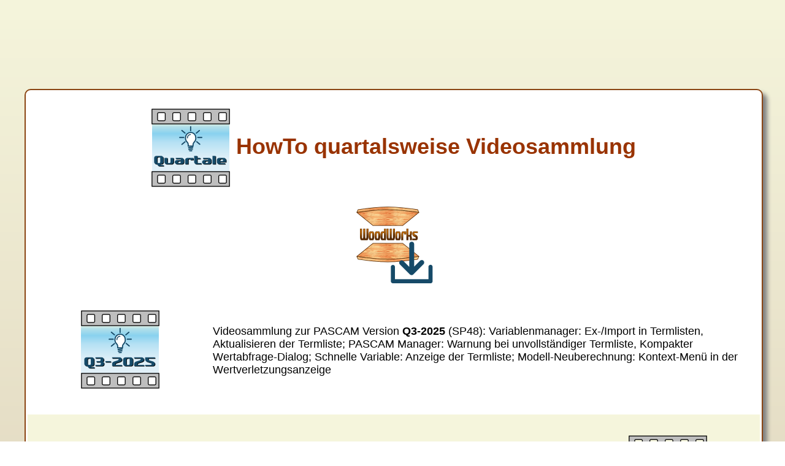

--- FILE ---
content_type: text/html
request_url: http://pascam.de/site/download/Verteiler/Quartale.html
body_size: 5207
content:
<!DOCTYPE html>
<html xmlns="http://www.w3.org/1999/xhtml">
<!-- #BeginTemplate "../Templates/master_DownloadPWW_18.dwt" -->
<head>
<meta name="viewport" content="width=device-width, initial-scale=1" />
<link rel="icon" type="image/png" href="../../../images/PASCAMfavicon_32x32.png" />
<link href="https://www.pascam.de/css/nav_footer.css" type="text/css" rel="stylesheet"/>
<link href="https://www.pascam.de/css/styles.css" type="text/css" rel="stylesheet"/>
<link href="https://www.pascam.de/css/menu_icon.css" type="text/css" rel="stylesheet"/>
<link href="https://www.pascam.de/css/viewport.css" type="text/css" rel="stylesheet"/>
<script src="https://www.pascam.de/js/jquery-3.1.0.min.js" type="text/javascript"></script>
<script src="https://www.pascam.de/js/nav_responsiv.js" type="text/javascript"></script>
<script src="https://www.pascam.de/js/navUndFooter.js" type="text/javascript"></script>
<meta content="text/html; charset=utf-8" http-equiv="Content-Type">
<meta name="keywords" content="CAD, CAM, CNC, 3D, 3-D, SOLIDWORKS, woodworking, woodworker, variant, engineering, furniture industry, cabinetry, woodworking joints, coating, Material, Oberflächen, Beschichtung, veneer, Furnier, solids, Volumen, Computer Aided Design, Computer Aided Manufacturing, Designed for Manufacturing, Holz, Holzbearbeitung, Fertigung, Holztechniker, Schreiner, Tischler, shop fitting, interior design, Konstruktion, Holzbearbeitung, CAM system, Tür, Türenfertigung, Fensterbau, Badezimmer, Innenausbau, Yachtbau, Ladenbau, Messebau, Küchen, Modellierung, CAD/CAM, modeling, Industrie 4.0, Konfiguration, configurator, Anlagenbau, Metallbau, Bedingungen, Variablen, conditions, variables, smart manufacturing, machining, wood technology, panel material, Spanplatte, Plattenmaterial, Rahmenholz, processing, Werkzeug Datenbank, tool database, WoodWorks, Bea, VariXPASCAM, wood, wood technology, Verschachtelung, nesting, WoodWop, ImaWOP, GTR, NCHops, AlphaCAM, Homag, Weeke, Biesse, SCM, Hecht, axis, simulation, joiner, cabinet, door, window, bathroom, kitchen, shopfitter, shopfitting, interior fitting, yacht"/>
<!-- #BeginEditable "doctitle" -->
<title>HowTo quartalsweise Videosammlung - PASCAM GmbH | Holztechnische 3D-CAD/CAM Lösungen</title>
<style type="text/css">






.auto-style6 {
	border-width: 0px;
}
.auto-style7 {
	vertical-align: middle;
}
</style>
<!-- #EndEditable -->
<style type="text/css">
.auto-style2 {
	font-size: large;
}
.auto-style4 {
	background-color: #F5F5DC;
}
.auto-style5 {
	text-align: center;
	font-size: x-large;
	color: #993300;
}
.auto-stylepicturecenter {
	text-align: center;
}
</style>
</head>
<body>
		<div id="wrapper_nav">
		<div id="navbarPlaceholder"></div>
	</div>
	<div id="wrapper">

	<article id="content_full" >
	    <div class="auto-style5">
	    <!-- #BeginEditable "title" -->
		<h1 id="title" >
		<img alt="" class="auto-style7" src="../Images/Anwender-Videos%20Quartale%20128x128.png" style="width: 128px; height: 128px"> 
		HowTo quartalsweise Videosammlung</h1>
					<div id="next" class="auto-stylepicturecenter">
						<a href="../download_pww.html">
						<img alt="" class="auto-style6" src="../Images/PWW%20Downloadseite%20128x128.png" style="width: 128px; height: 128px"></a></div>
		<!-- #EndEditable -->
	    </div>
		<div>
			<table style="width: 100%; height: 400px">
				<tr>
				  <td>
					<table style="width: 100%; height: 200px" class="auto-style2">
						<tr>
							<td style="width: 25%; height: 100%" class="auto-stylepicturecenter">
								<!-- #BeginEditable "content31" -->
								<div id="content37">
									<a href="HowTo%20Q3%202025.html">
								<img alt="" class="auto-style6" height="128" src="../Images/Anwender-Videos%20Q3-2025%20128x128.png" width="128"></a></div>
								<!-- #EndEditable -->
							</td>
							<td style="height: 100%" class="auto-style2">
							<!-- #BeginEditable "content32" -->
							<div id="content38" >Videosammlung zur PASCAM Version 
								<strong>Q3-2025</strong> (SP48): 
								Variablenmanager: Ex-/Import in Termlisten, 
								Aktualisieren der Termliste; PASCAM Manager: 
								Warnung bei unvollständiger Termliste, Kompakter 
								Wertabfrage-Dialog; Schnelle Variable: Anzeige 
								der Termliste; Modell-Neuberechnung: 
								Kontext-Menü in der Wertverletzungsanzeige</div>
							<!-- #EndEditable -->
							</td>
						</tr>
					</table>
					</td>
				</tr>
				<tr>
				<td>
					<table style="width: 100%; height: 200px" class="auto-style4">
						<tr>
							<td style="width:75%; height: 100%" class="auto-style2">
							<!-- #BeginEditable "content33" -->
							<div id="conten33" class="auto-style2">Videosammlung zur PASCAM Version 
								<strong>Q2-2025</strong> (SP47): 
								Variablenmanager: Abfragewert-Symbolbild im 
								Kontextmenü, Anzeige aller Maße; Material: 
								Intelligentes Verhalten des Materialdialogs; 
								Modifikationen: Erweiterter Konvertierungsprozeß</div>
							<!-- #EndEditable -->
							</td>
							<td style="height:100%" class="auto-stylepicturecenter">
							<!-- #BeginEditable "content34" -->
							<div id="content34">
								<a href="HowTo%20Q2%202025.html">
								<img alt="" class="auto-style6" height="128" src="../Images/Anwender-Videos%20Q2-2025%20128x128.png" width="128"></a></div>
							<!-- #EndEditable -->
							</td>
						</tr>
					</table>
					</td>
				</tr>
				<tr>
				  <td>
					<table style="width: 100%; height: 200px" class="auto-style2">
						<tr>
							<td style="width: 25%; height: 100%" class="auto-stylepicturecenter">
								<!-- #BeginEditable "content31" -->
								<div id="content31">
									<a href="HowTo%20Q1%202025.html">
									<img alt="" class="auto-style6" height="128" src="../Images/Anwender-Videos%20Q1-2025%20128x128.png" width="128"></a></div>
								<!-- #EndEditable -->
							</td>
							<td style="height: 100%" class="auto-style2">
							<!-- #BeginEditable "content32" -->
							<div id="content32" >Videosammlung zur PASCAM Version 
								<strong>Q1-2025</strong> (SP46): PWW-Themen: 
								Automatische PASCAM Verknüpfungen: Bildzuweisung 
								für Teilebeschreibung, Überschreiben aus 
								PASCAM-Optionen; Material: Ansicht 
								schreibgeschützter Modelle / Bea-Themen: 
								Werkzeugdatenbank: Admin-Zugriff, 
								Werkzeug-Symbolbilder anlegen; CNC-Simulation: 
								Detailreichere Ansicht</div>
							<!-- #EndEditable -->
							</td>
						</tr>
					</table>
					</td>
				</tr>
				<tr>
				  <td>
					<table style="width: 100%; height: 200px" class="auto-style4">
						<tr>
							<td style="width: 75%; height: 100%" class="auto-style2">
								<!-- #BeginEditable "content1" -->
								Videosammlung zur PASCAM Version <strong>Q4-2024</strong> 
								(SP45): Variablenmanager: Erweiterte 
								Suchoptionen; Automatische PASCAM Verknüpfungen: 
								Admin-Zugriff bei PASCAM Verknüpfungen anlegen, 
								Abfrage benötigter Referenzmaß-Flächen; 
								Modell-Datenbank/Modifikationen: Verbesserte 
								Wertverletzungsanzeige; Modell-Neuberechnung: 
								Erweiterte Wertverletzungsanzeige; Schnelle 
								Variable: Anzeige der Wertverletzungen
								<!-- #EndEditable -->
							</td>
							<td style="height: 100%" class="auto-stylepicturecenter">
							<!-- #BeginEditable "content2" -->
							<div id="content2" >
								<a href="HowTo%20Q4%202024.html">
								<img alt="" class="auto-style6" height="128" src="../Images/Anwender-Videos%20Q4-2024%20128x128.png" width="128"></a></div>
							<!-- #EndEditable -->
							</td>
						</tr>
					</table>
					</td>
				</tr>
				<tr>
				<td>
					<table style="width: 100%; height: 200px">
						<tr>
							<td style="width:25%; height: 100%" class="auto-stylepicturecenter">
							<!-- #BeginEditable "content3" -->
							<div id="conten3" class="auto-stylepicturecenter">
								<a href="HowTo%20Q3%202024.html">
								<img alt="" class="auto-style6" height="128" src="../Images/Anwender-Videos%20Q3-2024%20128x128.png" width="128"></a></div>
							<!-- #EndEditable -->
							</td>
							<td style="height:100%" class="auto-style2">
							<!-- #BeginEditable "content4" -->
							<div id="content4">
								Videosammlung zur PASCAM Version <strong>Q3-2024</strong> 
								(SP44): Variablenmanager: Symbolbilder der 
								Abfragemaße verwalten; Modifikationen: 
								Verwendung von Min-/Max-Werten, 
								Modell-Datenbank: Verwendung von 
								Min-/Max-Werten, Automatische Verknüpfung mit 
								RD-Maßen</div>
							<!-- #EndEditable -->
							</td>
						</tr>
					</table>
					</td>
				</tr>
				<tr>
				<td>
					<table style="width: 100%; height: 200px" class="auto-style4">
						<tr>
							<td style="width:75%; height: 100%"class="auto-style2">
							<!-- #BeginEditable "content5" -->
							<div id="conten5">
								<span style="color: rgb(0, 0, 0); font-family: verdana, sans-serif; font-size: large; font-style: normal; font-variant-ligatures: normal; font-variant-caps: normal; font-weight: 400; letter-spacing: normal; orphans: 2; text-align: start; text-indent: 0px; text-transform: none; widows: 2; word-spacing: 0px; -webkit-text-stroke-width: 0px; white-space: normal; background-color: rgb(245, 245, 220); text-decoration-thickness: initial; text-decoration-style: initial; text-decoration-color: initial; display: inline !important; float: none;">
								Videosammlung zur PASCAM Version <strong>Q2-2024</strong> (SP43): 
								Neu strukturierte Ansicht, optimierte Auswahl 
								von Unterbaugruppen; Automatische Verknüpfungen: 
								SOLIDWORKS-Breitenverknüpfung integriert, 
								Flexiblere Anwendung, Überschreiben, 
								zusätzliches Eingabefeld, weitere Funktionen im 
								Optionsdialo</span>g</div>
							<!-- #EndEditable -->
							</td>
							<td style="height:100%">
							<!-- #BeginEditable "content6" -->
							<div id="content6" class="auto-stylepicturecenter">
								<a href="HowTo%20Q2%202024.html">
								<img alt="" class="auto-style6" height="128" src="../Images/Anwender-Videos%20Q2-2024%20128x128.png" width="128"></a></div>
							<!-- #EndEditable -->
							</td>
						</tr>
					</table>
					</td>
				</tr>
				<tr>
				<td>
					<table style="width: 100%; height: 200px" >
						<tr>
							<td style="width:25%; height: 100%" class="auto-stylepicturecenter">
							<!-- #BeginEditable "content7" -->
							<div id="conten7" class="auto-stylepicturecenter">
								<a href="HowTo%20Q1%202024.html">
								<img alt="" class="auto-style6" height="128" src="../Images/Anwender-Videos%20Q1-2024%20128x128.png" width="128"></a></div>
							<!-- #EndEditable -->
							</td>
							<td style="height:100%" class="auto-style2">
							<!-- #BeginEditable "content8" -->
							<div id="content8">
								<span style="color: rgb(0, 0, 0); font-family: verdana, sans-serif; font-size: large; font-style: normal; font-variant-ligatures: normal; font-variant-caps: normal; font-weight: 400; letter-spacing: normal; orphans: 2; text-align: start; text-indent: 0px; text-transform: none; widows: 2; word-spacing: 0px; -webkit-text-stroke-width: 0px; white-space: normal; background-color: rgb(245, 245, 220); text-decoration-thickness: initial; text-decoration-style: initial; text-decoration-color: initial; display: inline !important; float: none;">
								Videosammlung zur PASCAM Version <strong>Q1-2024</strong> (SP42): 
								</span>Materialzuweisung: Warnhinweis bei 
								schreibgeschützten Modellen; Modifikation 2.0: 
								Filtern durch Tag-Einträge, Eingabe per 
								Termliste, Anwenden von Standard-Modifikationen</div>
							<!-- #EndEditable -->
							</td>
						</tr>
					</table>
					</td>
				</tr>
				<tr>
				<td>
					<table style="width: 100%; height: 200px" class="auto-style4">
						<tr>
							<td style="width:75%; height: 100%" class="auto-style2">
							<!-- #BeginEditable "content9" -->
							<div id="conten9">Videosammlung zur PASCAM 
									Version <strong>Q4-2023</strong> (SP41):&nbsp;Modifikationen 
								2.0: Erweiterte Fehlerprüfung beim 
								Speicher-Prozeß, 
								SOLIDWORKS-Versionskonvertierung der 
								Modifikationsmodelle; Neue, Automatische 
								Verknüpfungen</div>
							<!-- #EndEditable -->
							</td>
							<td style="height:100%" class="auto-style6">
							<!-- #BeginEditable "content10" -->
							<div id="content10" class="auto-stylepicturecenter">
								<a href="HowTo%20Q4%202023.html">
								<img alt="" class="auto-style6" src="../Images/Anwender-Videos%20Q4-2023%20128x128.png" style="width: 128px; height: 128px"></a></div>
							<!-- #EndEditable -->
							</td>
						</tr>
					</table>
					</td>
				</tr>
				<tr>
				<td>
					<table style="width: 100%; height: 200px">
						<tr>
							<td style="width:25%; height: 100%" class="auto-stylepicturecenter">
							<!-- #BeginEditable "content11" -->
							<div id="conten11" class="auto-stylepicturecenter">
								<a href="HowTo%20Videos%20Q3-2023.html">
								<img alt="" class="auto-style6" src="../Images/Anwender-Videos%20Q3-2023%20128x128.png" style="width: 128px; height: 128px"></a></div>
							<!-- #EndEditable -->
							</td>
							<td style="height:100%" class="auto-style2">
							<!-- #BeginEditable "content12" -->
							Videosammlung zur PASCAM 
									Version <strong>Q3-2023</strong> (SP40): 
								PASCAM Bea: CNC-Simulation; Automatische 
								Zeichnungserstellung / PDF-Erzeugung für 
								Zukaufteile; Machbarkeitsbericht für 
								Maschinenverbund<!-- #EndEditable --></td>
						</tr>
					</table>
					</td>
				</tr>
				<tr>
				<td>
					<table style="width: 100%; height: 200px" class="auto-style4">
						<tr>
							<td style="width:75%; height: 100%" class="auto-style2">
							<!-- #BeginEditable "content13" -->
							<div id="conten16">
							<div id="content12">Videosammlung zur PASCAM 
									Version <strong>Q2-2023</strong> (SP39): 
								Variablenmanager: Bearbeiten der Termliste; 
								PASCAM Manager: Filtern der automatischen 
								Verknüpfungen; PASCAM Modell-Datenbank: 
								Komponente ersetzen durch Datenbank-Modelle; 
								PASCAM Bea: Effizientes Wechseln zwischen 
								Bea-Bearbeitungen</div>
							</div>
							<!-- #EndEditable -->
							</td>
							<td style="height:100%">
							<!-- #BeginEditable "content14" -->
							<div id="content17" class="auto-stylepicturecenter">
								<a href="HowTo%20Q2%202023.html">
								<img alt="" class="auto-style6" src="../Images/Anwender-Videos%20Q2-2023%20128x128.png" style="width: 128px; height: 128px"></a></div>
							<!-- #EndEditable -->
							</td>
						</tr>
					</table>
					</td>
				</tr>
				<tr>
				<td>
					<table style="width: 100%; height: 200px">
						<tr>
							<td style="width:25%; height: 100%" class="auto-stylepicturecenter">
							<!-- #BeginEditable "content15" -->
							<div id="conten15" class="auto-stylepicturecenter">
								<a href="HowTo%20Q1%202023.html">
								<img alt="" class="auto-style6" src="../Images/Anwender-Videos%20Q1-2023%20128x128.png" style="width: 128px; height: 128px"></a></div>
							<!-- #EndEditable -->
							</td>
							<td style="height:100%" class="auto-style2">
							<!-- #BeginEditable "content16" -->
							<div id="content16">Videosammlung zur PASCAM 
									Version <strong>Q1-2023</strong> (SP38): Variablenmanager: 
									RD-Maß mit konfigurierten Namen, 
									Vererbung 
									wiederherstellen; Material-Dialog: Allgemeine 
									Verbesserungen</div>
							<!-- #EndEditable -->
							</td>
						</tr>
					</table>
					</td>
				</tr>
				<tr>
				<td>
					<table style="width: 100%; height: 200px" class="auto-style4">
						<tr>
							<td style="width:75%; height: 100%" class="auto-style2">
							<!-- #BeginEditable "content17" -->
							<div id="conten13">Videosammlung zur PASCAM 
									Version <strong>Q4-2022</strong> (SP37): 
									Variablenmanager: einfache RD-Maß Erzeugung, erweiterte RD-Maß 
									Erzeugung, Aktualisierung der Baugruppenmaße im 
									Maßhilfsfenster</div>
							<!-- #EndEditable -->
							</td>
							<td style="height:100%">
							<!-- #BeginEditable "content18" -->
							<div id="content14" class="auto-stylepicturecenter">
								<a href="HowTo%20Q4%202022.html">
								<img alt="" class="auto-style6" src="../Images/Anwender-Videos%20Q4-2022%20128x128.png" style="width: 128px; height: 128px"></a></div>
							<!-- #EndEditable -->
							</td>
						</tr>
					</table>
				</td>
				</tr>
				<tr>
				<td>
					<table style="width: 100%; height: 200px">
						<tr>
							<td style="width:25%; height: 100%" class="auto-stylepicturecenter">
							<!-- #BeginEditable "content19" -->
							<div id="conten19" class="auto-stylepicturecenter">
								<a href="HowTo%20Q3%202022.html">
								<img alt="" class="auto-style6" src="../Images/Anwender-Videos%20Q3-2022%20128x128.png" style="width: 128px; height: 128px"></a></div>
							<!-- #EndEditable -->
							</td>
							<td style="height:100%" class="auto-style2">
							<!-- #BeginEditable "content20" -->
							<div id="content20">Videosammlung zur PASCAM Version <strong>Q3-2022</strong> (SP36): 
									Datenbank-Update: Verbesserter Updateablauf 
									der Datenbank und Beschlagsmodelle; 
									Modell-Datenbank: Zusätzliche Symbole bei 
									Beschlags-Modellen und Modifikationen; 
									Modell-Datenbank: Erweiterte Anzeige von 
									Speicherinformationen; Beschläge: 
									Zusätzliche Sicherheitsabfrage des 
									Zeitstempels</div>
							<!-- #EndEditable -->
							</td>
						</tr>
					</table>
					</td>
				</tr>
				<tr>
				<td>
					<table style="width: 100%; height: 200px" class="auto-style4">
						<tr>
							<td style="width:75%; height: 100%" class="auto-style2">
							<!-- #BeginEditable "content21" -->
							<div id="conten21">Videosammlung zur PASCAM Version 
									<strong>Q2-2022</strong> (SP35): Beschläge: 
									Vereinfachte Übernahme von 
									Dateieigenschaften aus dem aktiven 
									Beschlagsmodell; Suchfeld für Beschläge; 
									Zeitstempel bei Beschlagsänderungen 
									verbessert; Verbesserte Expertenanzeige bei 
									den Modifikationen; Modifikation 2.0: 
									Manuelles Konvertieren implementiert; 
									Ergänzte Symbolbilder für Beschläge/ 
									Schnelle Verbinder</div>
							<!-- #EndEditable -->
							</td>
							<td style="height:100%">
							<!-- #BeginEditable "content22" -->
							<div id="content22" class="auto-stylepicturecenter">
								<a href="HowTo%20Q2%202022.html">
								<img alt="" class="auto-style6" src="../Images/Anwender-Videos%20Q2-2022%20128x128.png" style="width: 128px; height: 128px"></a></div>
							<!-- #EndEditable -->
							</td>
						</tr>
					</table>
				</td>
				</tr>
				<tr>
				<td>
					<table style="width: 100%; height: 200px">
						<tr>
							<td style="width:25%; height: 100%" class="auto-stylepicturecenter">
							<!-- #BeginEditable "content23" -->
							<div id="conten23" class="auto-stylepicturecenter">
								<a href="HowTo%20Q1%202022.html">
								<img alt="" class="auto-style6" src="../Images/Anwender-Videos%20Q1-2022%20128x128.png" style="width: 128px; height: 128px"></a></div>
							<!-- #EndEditable -->
							</td>
							<td style="height:100%" class="auto-style2">
							<!-- #BeginEditable "content24" -->
							<div id="content24">Videosammlung zur PASCAM 
									Version 
									<strong>Q1-2022</strong> (SP34): 
									Trägermaterial Erscheinungsbild skalieren; 
									PASCAM Optionen: automatische 
									Aktualisierung; Modifikation 2.0: Erweiterte 
									Konvertierungsmöglichkeiten; Schnelle 
									Verbinder (Modifikation 2.0): Intelligente 
									Feature-Namen Erkennung; Schnelle 
									Verbinder (Modifikation 2.0): 
									Dateieigenschaften in Gleichungen</div>
							<!-- #EndEditable -->
							</td>
						</tr>
					</table>
					</td>
				</tr>
				<tr>
				<td>
					<table style="width: 100%; height: 200px" class="auto-style4">
						<tr>
							<td style="width:75%; height: 100%" class="auto-style2">
							<!-- #BeginEditable "content25" -->
							Videosammlung zur PASCAM 
									Version 
									<strong>Q4-2021</strong> (SP33): Beschlag: 
									Erweiterte Kantenprüfung mit 
									Tiefenüberwachung; Variablenmanager: 
									Termüberprüfung (Syntax-Fehler); Schnelle 
									Verbinder: Bezugsflächenerweiterung bei 
									Modifikation 2.0; Modifikation 2.0: 
									Verwendung von zusätzlichen Referenzebenen<!-- #EndEditable --></td>
							<td style="height:100%">
							<!-- #BeginEditable "content26" -->
							<div id="content33" class="auto-sryle2">
							<div id="conten28" class="auto-stylepicturecenter">
								<a href="HowTo%20Q4%202021.html">
								<img alt="" class="auto-style6" src="../Images/Anwender-Videos%20Q4-2021%20128x128.png" style="width: 128px; height: 128px"></a></div>
							</div>
							<!-- #EndEditable -->
							</td>
						</tr>
					</table>
				</td>
				</tr>
				<tr>
				<td>
					<table style="width: 100%; height: 200px">
						<tr>
							<td style="width:25%; height: 100%" class="auto-stylepicturecenter">
							<!-- #BeginEditable "content27" -->
							<div id="conten27" class="auto-stylepicturecenter">
								<a href="HowTo%20Q3%202021.html">
								<img alt="" class="auto-style6" src="../Images/Anwender-Videos%20Q3-2021%20128x128.png" style="width: 128px; height: 128px"></a></div>
							<!-- #EndEditable -->
							</td>
							<td style="height:100%" class="auto-style2">
							<!-- #BeginEditable "content28" -->
							<div id="content28">
							<div id="content35" class="auto-sryle2">
							<div id="conten25">Videosammlung zur PASCAM Version 
									<strong>Q3-2021</strong> (SP32): Beschlag Muss-Auslösen, Beschlag 
								Sperrfläche / Kollisionsbereich, 
									Beschlag Muss-Bereich, Beschlag Modifikation 
									Performance, Schnelle Verbinder, Modifikation 
									Performance<div id="conten30"class="auto-stylepicturecenter">
								</div>
								</div>
							</div>
							</div>
							<!-- #EndEditable -->
							</td>
						</tr>
					</table>
					</td>
				</tr>
				<tr>
				<td>
					<table style="width: 100%; height: 200px" class="auto-style4">
						<tr>
							<td style="width:75%; height: 100%" class="auto-style2">
							<!-- #BeginEditable "content29" -->
							<div id="conten29">Videosammlung zur PASCAM Version <strong>Q2-2021</strong> 
								(SP31): Schnelle Verbinder Dialogerweiterung, 
								Schnelle Verbinder Hilfedokumente, 
								Beschlagcenter Abbruchmöglichkeit, 
								Beschlagcenter Anordnung Statuszeile, 
								Beschlagcenter Neue Ergebnissymbole, 
								Beschlagcenter Schnelles Aktualisieren</div>
							<!-- #EndEditable -->
							</td>
							<td style="height:100%">
							<!-- #BeginEditable "content30" -->
							<div id="content30" class="auto-stylepicturecenter">
								<a href="HowTo%20Q2%202021.html">
								<img alt="" class="auto-style6" src="../Images/Anwender-Videos%20Q2-2021%20128x128.png" style="width: 128px; height: 128px"></a></div>
							<!-- #EndEditable -->
							</td>
						</tr>
					</table>
				</td>
				</tr>
			</table>
		</div>
	<!-- #EndEditable -->

	</article>
</div>
	<div id="wrapper_nav">
		<div id="footerPlaceholder"></div>
	</div>
</body>
<!-- #EndTemplate -->
</html>


--- FILE ---
content_type: text/css
request_url: https://www.pascam.de/css/nav_footer.css
body_size: 5345
content:
html {
    background: rgb(245,245,220); /* Old browsers */
    background: -moz-linear-gradient(top, rgba(245,245,220,1) 0%, rgba(209,191,168,1) 40%, rgba(209,191,168,1) 63%, rgba(245,245,220,1) 100%); /* FF3.6-15 */
    background: -webkit-linear-gradient(top, rgba(245,245,220,1) 0%,rgba(209,191,168,1) 40%,rgba(209,191,168,1) 63%,rgba(245,245,220,1) 100%); /* Chrome10-25,Safari5.1-6 */
    background: linear-gradient(to bottom, rgba(245,245,220,1) 0%,rgba(209,191,168,1) 40%,rgba(209,191,168,1) 63%,rgba(245,245,220,1) 100%); /* W3C, IE10+, FF16+, Chrome26+, Opera12+, Safari7+ */
    filter: progid:DXImageTransform.Microsoft.gradient( startColorstr='#f5f5dc', endColorstr='#f5f5dc',GradientType=0 ); /* IE6-9 */
}
html, body {
    font-family: verdana, sans-serif;
    margin: 0 auto;
}
body {
    margin: 0 auto;
    margin-top: 5px;
    margin-bottom: 5px;
}
#wrapper {
    max-width: 1200px;
    margin: 0 auto;
}
#wrapper_nav {
    max-width: 1230px;
    margin: 0 auto;
}
/*--------------HEADER--------------------*/
header {
    background: burlywood 100%;
    padding: 10px;
    position: fixed;
    top: 0px;
    z-index: 6;
    display: flex;
    align-items: center;
    border: 2px solid #8B4513;
    border-bottom: none;
    border-top-left-radius: 20px;
    border-top-right-radius: 20px;
    width: 1210px;
}
#bild1 {
    display: flex;
    height: 50px;
    margin-right: 10px;
}
#bild2 {
    display: flex;
    margin-left: auto;
    right: 1%;
    top: 40px;
    margin-left:20px;
}
#header_links {
    display: flex;
    gap: 10px;
    align-items: center;
    margin-left:960px;
}
#header_links a {
    font-size: 20px;
    color: #8B4513;
    margin: 0 10px;
    transition: color 0.3s;
}
#header_links a img {
    height: 20px;
    width: 20px;
}
#header_links a:hover {
    background: burlywood 100%;
    color: #F5F5DC;
    border-radius: 20px;
}
/*------------NAVIGATION-------------------*/
nav {
    background: burlywood;
    padding: 10px;
    position: fixed;
    top: 70px;
    z-index: 5;
    display: flex;
    justify-content: center;
    align-items: center;
    border: 2px solid #8B4513;
    border-top: none;
    border-bottom-left-radius: 20px;
    border-bottom-right-radius: 20px;
    width: 1210px;
}
nav ul {
    list-style: none;
    margin: 0;
    padding: 0;
    display: flex;
}
    nav ul li {
        margin-right: 20px;
        position: relative;
        font-size: 15px;
    }
nav ul li a {
    color: #8B4513;
    text-decoration: none;
    transition: color 0.3s ease-in-out;
    display: block;
    padding: 10px;
}
nav ul li a:hover {
    background: #F5F5DC;
    color: #8B4513;
    border-radius: 20px;
}
nav ul li ul {
    display: none;
    position: absolute;
    top: 100%;
    left: 0;
    background: burlywood;
    width: 200px;
    padding: 10px;
    box-shadow: 0 2px 4px rgba(0, 0, 0, 0.1);
}
nav ul li:hover ul {
    display: block;
    border-radius: 20px;
    border: 2px solid #8B4513;
}
nav ul li ul li {
    margin-right: 0;
}
nav ul li ul li a {
    padding: 8px;
}
.border {
    border-bottom: 2px solid #8B4513;
}
/*@media (max-device-width: 768px) {
    header {
        border: none;
        background: none;
        left: 10px;
    }
    nav {
        border: none;
        background: none;
        left: 10px;
    }
    #nav_fixed {
        border: none;
        background: none;
        justify-content: left;
        align-items: center;
        left: 0px;
    }
}*/
/*---------------CONTENT----------------*/
#content {
    background: white;
    z-index: 2;
    position: relative;
    left: 0px;
    right: 2px;
    width: 100%;
    margin-top: 140px;
}
#content_l {
    background: white;
    width: 72%;
    float: left;
    padding: 0px 10px 0px 8px;
    border: 2px solid #8B4513;
    border-radius: 10px;
    margin-bottom: 110px;
    box-shadow: 7px 7px 7px grey;
}
#content_r {
    box-shadow: 7px 7px 7px grey;
    float: right;
    width: 24%;
    border: 2px solid #8B4513;
    border-radius: 10px;
    background: #F5F5DC;
    margin-bottom: 20px;
}
#content_full {
    background: white;
    right: 2px;
    width: 100%;
    float: left;
    padding: 0px 10px 0px -7px;
    border: 2px solid #8B4513;
    border-radius: 10px;
    margin-top: 140px;
    margin-bottom: 110px;
    box-shadow: 7px 7px 7px grey;
}
#content_r p {
    padding: 0px 5px 0px 5px;
}
/*---------------FOOTER-----------------*/
footer {
    background: burlywood 100%;
    padding: 20px;
    height: 50px;
    color: #8B4513;
    text-align: center;
    z-index: 98;
    position:fixed;
    bottom: 0px;
    width: 1190px;
    border-radius: 20px;
    border: 2px solid #8B4513;
}
footer a {
    color: #8B4513;
    text-decoration: none;
    margin: 0 10px;
    transition: color 0.3s;
}
footer a:hover {
    color: #F5F5DC;
}
.social-icons {
    margin-top: 10px;
}
.social-icons a img{
    font-size: 20px;
    color: #8B4513;
    margin: 0 10px;
    transition: color 0.3s;
}
.social-icons a:hover {
    color: #F5F5DC;
}
#noborder {
    border-right: none;
}
@media (min-width: 250px) and (max-width: 1230px) {
    nav{
        top: 45px;
    }
    #content_full {
        margin-top: 70px;
    }
}

--- FILE ---
content_type: text/css
request_url: https://www.pascam.de/css/viewport.css
body_size: 2686
content:
@media (min-width: 250px) and (max-width: 1230px) {
nav {
    border-radius: 0px;
    margin-top:-2px;
    height: 10px;
}
.header{
    margin-top: 0px;
}
nav ul li a {
    display: inline;
}
.firstlvl {
    display: none;
    top: 0px;
    width: 100%;
    background-color: burlywood;
    position: absolute;
    z-index: 5;
}
.firstlvl li {
    height: 60px;
    font-size: 18px;
    width: 100%;
    top:30px;
    border-bottom: 0.5px solid #8B4513;
    border-radius: 0px;
    border-left: 1px solid #8B4513;
    border-right: 1px solid #8B4513;
    background: burlywood 100%;
    z-index: 7;
}
.firstlvl li:last-child {
    border-bottom: 1px solid #8B4513;
}
.firstlvl li:first-child {
    border-top: 1px solid #8B4513;
}
.firstlvl li ul {
    background: burlywood 100%;
    position: absolute;
    left: 100%;
    width: 100%;
    top: 0px;
    border: none;
    border-radius: 0px;
    overflow: hidden;
    z-index: 9;
}
.firstlvl li ul li {
    position: relative;
    top: 0px;
    border: none;
    border-bottom: 0.5px solid #8B4513;
    overflow: hidden;
    height: 40px;
    z-index: 10;
}
.firstlvl li ul li a {
    display: block;
    overflow: hidden;
}
.menu_icon {
    display: inline-block;
    top:13px;
}
    footer {
        height: 70px;
        width: 99.3%;
        border-radius: 0px;
    }
footer a {
    padding-bottom: 0px;
    font-size: 14px;
}
footer p {
    font-size: 12px;
}
#content {
    margin-top: 77px;
}
#content_r {
    left: 0px;
    position: relative;
    border-radius: 0px;
    margin-top: 10px;
    width: 99.4%;
    margin-bottom: 125px;
}
    #content_r p {
        padding: 0px 0px 0px 10px;
        margin-bottom: 50px;
    }
#content_l {
    padding: 0 0px 0 0px;
    margin: 0;
    margin-bottom: 100px;
    bottom: 0px;
    width: 99.4%;
    border-radius: 0px;
    margin-bottom: 0px;
}
#content_l p {
    padding: 0px 0px 0px 5px;
}
#header_links {
    display: none;
}
    header {
        width: 99.5%;
        border-radius: 0;
        justify-content: flex-end; /* Rechts ausrichten */
    }
#bild1 {
    position: absolute;
    left: 43%;
    top:7px;
}
.stay {
    display: block;
    height: 20px;
}
.drpdwn {
    padding-top: 8px;
}
}
#uk_eng_flag {
    display: flex;
    justify-content: flex-end;
    align-items: center;
    padding-right: 20px;
}
@media (max-width: 1230px) {
    nav ul li .arrow {
        position: absolute; 
        top: 45px;
        left: 0px;
        transform: translateY(-50%); 
        font-size: 18px; 
        color: #8B4513; 
    }
}
@media (min-width: 1231px) {
    nav ul li .arrow {
        display: none; 
    }
}

--- FILE ---
content_type: text/javascript
request_url: https://www.pascam.de/js/nav_responsiv.js
body_size: 2744
content:
$(document).on('click', '.x_icon', function(event) {
    event.stopPropagation(); 
    var menuIcon = $('.menu_icon');
    var dropdown1 = $('ul.firstlvl');

    if (menuIcon.hasClass('is_active')) {
        menuIcon.removeClass('is_active');
        dropdown1.stop().slideUp(700);

        // Reset first level dropdown menu positions
        $('.firstlvl > li ul.open').each(function() {
            $(this).removeClass('open').stop().animate({left: '-100%', zIndex: 10}, 500).parent().css('margin-bottom', '0'); // Reset margin-bottom
        });

    } else {
        menuIcon.addClass('is_active');
        dropdown1.stop().slideDown(700);
    }
});

$(document).on('click','.drpdwn > .arrow', function(event) {
    event.preventDefault(); 
    event.stopPropagation(); 
    var $clickedDropdown = $(this).next('ul');

    $('.drpdwn ul.open').not($clickedDropdown).each(function() {
        $(this).removeClass('open').stop().animate({left: '-100%'}, 500);
        $(this).parent().css('margin-bottom', '0'); // Reset margin-bottom
    });

    if ($clickedDropdown.hasClass('open')) {
        $clickedDropdown.removeClass('open').stop().animate({left: '-100%'}, 500);
        $clickedDropdown.parent().css('margin-bottom', '0'); // Reset margin-bottom
    } else {
        $clickedDropdown.addClass('open').stop().animate({left: '0', top: '50px', zIndex: 100}, 500);
        var listItemHeight = $clickedDropdown.outerHeight();
        $clickedDropdown.parent().css('margin-bottom', listItemHeight + 'px'); // Adjust margin-bottom
    }

    $('ul.firstlvl').css('z-index', 10);
});

$(document).on('click', function(event) {
    if (!$(event.target).closest('.drpdwn').length) {
        $('.drpdwn ul.open').stop().animate({left: '-100%'}, 500).removeClass('open').parent().css('margin-bottom', '0'); // Reset margin-bottom
    }
});

$(document).on('click', 'ul.firstlvl > li > .arrow', function(event) {
    event.preventDefault();
    event.stopPropagation();

    var $clickedDropdown = $(this).siblings('ul');
    var buttonPosition = $(this).position();
    var buttonHeight = $(this).outerHeight();

    $('.firstlvl > li ul.open').each(function() {
        $(this).removeClass('open').stop().animate({left: '-100%', zIndex: 10}, 500).parent().css('margin-bottom', '0'); // Reset margin-bottom
    });

    $clickedDropdown.addClass('open').css({
        position: 'absolute',
        top: buttonPosition.top + buttonHeight + 'px',
        left: buttonPosition.left + 'px',
        zIndex: 100
    }).stop().animate({left: '30', top: buttonPosition.top + buttonHeight + 'px'}, 500);

    var listItemHeight = $clickedDropdown.outerHeight();
    $clickedDropdown.parent().css('margin-bottom', listItemHeight + 'px'); // Adjust margin-bottom
});


--- FILE ---
content_type: text/javascript
request_url: https://www.pascam.de/js/navUndFooter.js
body_size: 1234
content:
/* Navbar */
document.addEventListener("DOMContentLoaded", function(event) {

  checkWindowSizeForMenuRefresh();
  
  window.onresize = function(event) {
      checkWindowSizeForMenuRefresh();
  };
  
  function checkWindowSizeForMenuRefresh() {
      if (window.innerWidth <= 768) { 
          loadMenu('navbarPlaceholder', 'https://www.pascam.de/site/navUndFooter/navbar.html');
      } else {
          loadMenu('navbarPlaceholder', 'https://www.pascam.de/site/navUndFooter/navbar.html');
      }
  }

  function loadMenu(containerId, menuUrl) {
      var xhttp = new XMLHttpRequest();
      xhttp.onreadystatechange = function() {
          if (this.readyState == 4 && this.status == 200) {
              document.getElementById(containerId).innerHTML = this.responseText;
          }
      };
      xhttp.open("GET", menuUrl, true);
      xhttp.send();
  }
});

/*Footer*/
  document.addEventListener("DOMContentLoaded", function(event) {
    var xhttp = new XMLHttpRequest();
    xhttp.onreadystatechange = function() {
      if (this.readyState == 4 && this.status == 200) {
          document.getElementById("footerPlaceholder").innerHTML = this.responseText;
      }
    };
      xhttp.open("GET", "https://www.pascam.de/site/navUndFooter/footer.html", true);
    xhttp.send();
  });